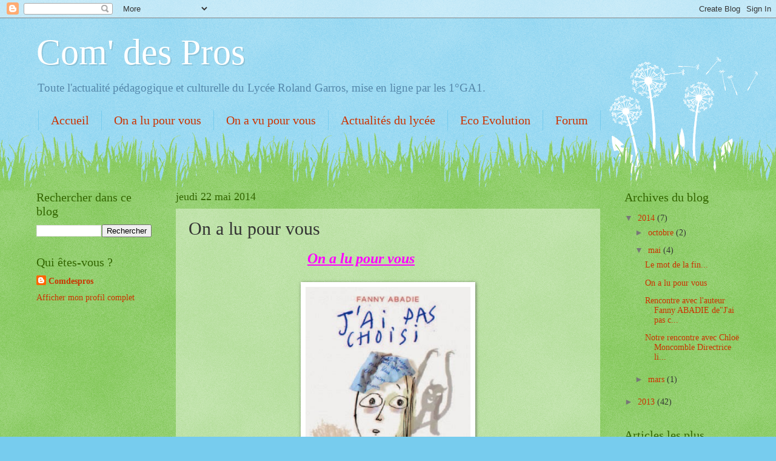

--- FILE ---
content_type: text/html; charset=UTF-8
request_url: http://comdespros.blogspot.com/2014/05/on-lu-pour-vous.html
body_size: 14302
content:
<!DOCTYPE html>
<html class='v2' dir='ltr' lang='fr'>
<head>
<link href='https://www.blogger.com/static/v1/widgets/335934321-css_bundle_v2.css' rel='stylesheet' type='text/css'/>
<meta content='width=1100' name='viewport'/>
<meta content='text/html; charset=UTF-8' http-equiv='Content-Type'/>
<meta content='blogger' name='generator'/>
<link href='http://comdespros.blogspot.com/favicon.ico' rel='icon' type='image/x-icon'/>
<link href='http://comdespros.blogspot.com/2014/05/on-lu-pour-vous.html' rel='canonical'/>
<link rel="alternate" type="application/atom+xml" title="Com&#39; des Pros - Atom" href="http://comdespros.blogspot.com/feeds/posts/default" />
<link rel="alternate" type="application/rss+xml" title="Com&#39; des Pros - RSS" href="http://comdespros.blogspot.com/feeds/posts/default?alt=rss" />
<link rel="service.post" type="application/atom+xml" title="Com&#39; des Pros - Atom" href="https://www.blogger.com/feeds/2330805523822098175/posts/default" />

<link rel="alternate" type="application/atom+xml" title="Com&#39; des Pros - Atom" href="http://comdespros.blogspot.com/feeds/8903232600275850346/comments/default" />
<!--Can't find substitution for tag [blog.ieCssRetrofitLinks]-->
<link href='https://blogger.googleusercontent.com/img/b/R29vZ2xl/AVvXsEgdVVF8cBLGd_vrd6wCZWq-ZwGC1R1Ft9PkDJs1qKuQ2DLcV5vsRpVbE_vtVcitMSp4jZZpPvDdFligmYFSaa91NAAIabNqoPWCfkUFA4A8amOt3cpC4KrbASNPps41xlCtXJD5lSp86sQ/s1600/ai-pas-choisi.jpg' rel='image_src'/>
<meta content='http://comdespros.blogspot.com/2014/05/on-lu-pour-vous.html' property='og:url'/>
<meta content='On a lu pour vous ' property='og:title'/>
<meta content='                                                  On a lu pour vous                                                                         ...' property='og:description'/>
<meta content='https://blogger.googleusercontent.com/img/b/R29vZ2xl/AVvXsEgdVVF8cBLGd_vrd6wCZWq-ZwGC1R1Ft9PkDJs1qKuQ2DLcV5vsRpVbE_vtVcitMSp4jZZpPvDdFligmYFSaa91NAAIabNqoPWCfkUFA4A8amOt3cpC4KrbASNPps41xlCtXJD5lSp86sQ/w1200-h630-p-k-no-nu/ai-pas-choisi.jpg' property='og:image'/>
<title>Com' des Pros: On a lu pour vous </title>
<style id='page-skin-1' type='text/css'><!--
/*
-----------------------------------------------
Blogger Template Style
Name:     Watermark
Designer: Blogger
URL:      www.blogger.com
----------------------------------------------- */
/* Use this with templates/1ktemplate-*.html */
/* Content
----------------------------------------------- */
body {
font: normal normal 15px Georgia, Utopia, 'Palatino Linotype', Palatino, serif;
color: #333333;
background: #77ccee url(//www.blogblog.com/1kt/watermark/body_background_flower.png) repeat scroll top left;
}
html body .content-outer {
min-width: 0;
max-width: 100%;
width: 100%;
}
.content-outer {
font-size: 92%;
}
a:link {
text-decoration:none;
color: #cc3300;
}
a:visited {
text-decoration:none;
color: #993322;
}
a:hover {
text-decoration:underline;
color: #ff3300;
}
.body-fauxcolumns .cap-top {
margin-top: 30px;
background: transparent none no-repeat scroll top left;
height: 0;
}
.content-inner {
padding: 0;
}
/* Header
----------------------------------------------- */
.header-inner .Header .titlewrapper,
.header-inner .Header .descriptionwrapper {
padding-left: 20px;
padding-right: 20px;
}
.Header h1 {
font: normal normal 60px Georgia, Utopia, 'Palatino Linotype', Palatino, serif;
color: #ffffff;
text-shadow: 2px 2px rgba(0, 0, 0, .1);
}
.Header h1 a {
color: #ffffff;
}
.Header .description {
font-size: 140%;
color: #5588aa;
}
/* Tabs
----------------------------------------------- */
.tabs-inner .section {
margin: 0 20px;
}
.tabs-inner .PageList, .tabs-inner .LinkList, .tabs-inner .Labels {
margin-left: -11px;
margin-right: -11px;
background-color: transparent;
border-top: 0 solid #ffffff;
border-bottom: 0 solid #ffffff;
-moz-box-shadow: 0 0 0 rgba(0, 0, 0, .3);
-webkit-box-shadow: 0 0 0 rgba(0, 0, 0, .3);
-goog-ms-box-shadow: 0 0 0 rgba(0, 0, 0, .3);
box-shadow: 0 0 0 rgba(0, 0, 0, .3);
}
.tabs-inner .PageList .widget-content,
.tabs-inner .LinkList .widget-content,
.tabs-inner .Labels .widget-content {
margin: -3px -11px;
background: transparent none  no-repeat scroll right;
}
.tabs-inner .widget ul {
padding: 2px 25px;
max-height: 34px;
background: transparent none no-repeat scroll left;
}
.tabs-inner .widget li {
border: none;
}
.tabs-inner .widget li a {
display: inline-block;
padding: .25em 1em;
font: normal normal 20px Georgia, Utopia, 'Palatino Linotype', Palatino, serif;
color: #cc3300;
border-right: 1px solid #77ccee;
}
.tabs-inner .widget li:first-child a {
border-left: 1px solid #77ccee;
}
.tabs-inner .widget li.selected a, .tabs-inner .widget li a:hover {
color: #000000;
}
/* Headings
----------------------------------------------- */
h2 {
font: normal normal 20px Georgia, Utopia, 'Palatino Linotype', Palatino, serif;
color: #336600;
margin: 0 0 .5em;
}
h2.date-header {
font: normal normal 18px Georgia, Utopia, 'Palatino Linotype', Palatino, serif;
color: #336600;
}
/* Main
----------------------------------------------- */
.main-inner .column-center-inner,
.main-inner .column-left-inner,
.main-inner .column-right-inner {
padding: 0 5px;
}
.main-outer {
margin-top: 100px;
background: #66bb33 url(//www.blogblog.com/1kt/watermark/body_background_flower.png) repeat scroll top center;
}
.main-inner {
padding-top: 0;
}
.main-cap-top {
position: relative;
}
.main-cap-top .cap-right {
position: absolute;
height: 100px;
width: 100%;
bottom: 0;
background: transparent url(//www.blogblog.com/1kt/watermark/main_cap_flower.png) repeat-x scroll bottom center;
}
.main-cap-top .cap-left {
position: absolute;
height: 245px;
width: 280px;
right: 0;
bottom: 0;
background: transparent url(//www.blogblog.com/1kt/watermark/main_overlay_flower.png) no-repeat scroll bottom left;
}
/* Posts
----------------------------------------------- */
.post-outer {
padding: 15px 20px;
margin: 0 0 25px;
background: transparent url(https://resources.blogblog.com/blogblog/data/1kt/watermark/post_background_birds.png) repeat scroll top left;
_background-image: none;
border: dotted 1px transparent;
-moz-box-shadow: 0 0 0 rgba(0, 0, 0, .1);
-webkit-box-shadow: 0 0 0 rgba(0, 0, 0, .1);
-goog-ms-box-shadow: 0 0 0 rgba(0, 0, 0, .1);
box-shadow: 0 0 0 rgba(0, 0, 0, .1);
}
h3.post-title {
font: normal normal 30px Georgia, Utopia, 'Palatino Linotype', Palatino, serif;
margin: 0;
}
.comments h4 {
font: normal normal 30px Georgia, Utopia, 'Palatino Linotype', Palatino, serif;
margin: 1em 0 0;
}
.post-body {
font-size: 105%;
line-height: 1.5;
position: relative;
}
.post-header {
margin: 0 0 1em;
color: #997755;
}
.post-footer {
margin: 10px 0 0;
padding: 10px 0 0;
color: #997755;
border-top: dashed 1px #777777;
}
#blog-pager {
font-size: 140%
}
#comments .comment-author {
padding-top: 1.5em;
border-top: dashed 1px #777777;
background-position: 0 1.5em;
}
#comments .comment-author:first-child {
padding-top: 0;
border-top: none;
}
.avatar-image-container {
margin: .2em 0 0;
}
/* Comments
----------------------------------------------- */
.comments .comments-content .icon.blog-author {
background-repeat: no-repeat;
background-image: url([data-uri]);
}
.comments .comments-content .loadmore a {
border-top: 1px solid #777777;
border-bottom: 1px solid #777777;
}
.comments .continue {
border-top: 2px solid #777777;
}
/* Widgets
----------------------------------------------- */
.widget ul, .widget #ArchiveList ul.flat {
padding: 0;
list-style: none;
}
.widget ul li, .widget #ArchiveList ul.flat li {
padding: .35em 0;
text-indent: 0;
border-top: dashed 1px #777777;
}
.widget ul li:first-child, .widget #ArchiveList ul.flat li:first-child {
border-top: none;
}
.widget .post-body ul {
list-style: disc;
}
.widget .post-body ul li {
border: none;
}
.widget .zippy {
color: #777777;
}
.post-body img, .post-body .tr-caption-container, .Profile img, .Image img,
.BlogList .item-thumbnail img {
padding: 5px;
background: #fff;
-moz-box-shadow: 1px 1px 5px rgba(0, 0, 0, .5);
-webkit-box-shadow: 1px 1px 5px rgba(0, 0, 0, .5);
-goog-ms-box-shadow: 1px 1px 5px rgba(0, 0, 0, .5);
box-shadow: 1px 1px 5px rgba(0, 0, 0, .5);
}
.post-body img, .post-body .tr-caption-container {
padding: 8px;
}
.post-body .tr-caption-container {
color: #333333;
}
.post-body .tr-caption-container img {
padding: 0;
background: transparent;
border: none;
-moz-box-shadow: 0 0 0 rgba(0, 0, 0, .1);
-webkit-box-shadow: 0 0 0 rgba(0, 0, 0, .1);
-goog-ms-box-shadow: 0 0 0 rgba(0, 0, 0, .1);
box-shadow: 0 0 0 rgba(0, 0, 0, .1);
}
/* Footer
----------------------------------------------- */
.footer-outer {
color:#ffffff;
background: #331100 url(https://resources.blogblog.com/blogblog/data/1kt/watermark/body_background_navigator.png) repeat scroll top left;
}
.footer-outer a {
color: #ffdd99;
}
.footer-outer a:visited {
color: #eecc77;
}
.footer-outer a:hover {
color: #ffffcc;
}
.footer-outer .widget h2 {
color: #ffffff;
}
/* Mobile
----------------------------------------------- */
body.mobile  {
background-size: 100% auto;
}
.mobile .body-fauxcolumn-outer {
background: transparent none repeat scroll top left;
}
html .mobile .mobile-date-outer {
border-bottom: none;
background: transparent url(https://resources.blogblog.com/blogblog/data/1kt/watermark/post_background_birds.png) repeat scroll top left;
_background-image: none;
margin-bottom: 10px;
}
.mobile .main-inner .date-outer {
padding: 0;
}
.mobile .main-inner .date-header {
margin: 10px;
}
.mobile .main-cap-top {
z-index: -1;
}
.mobile .content-outer {
font-size: 100%;
}
.mobile .post-outer {
padding: 10px;
}
.mobile .main-cap-top .cap-left {
background: transparent none no-repeat scroll bottom left;
}
.mobile .body-fauxcolumns .cap-top {
margin: 0;
}
.mobile-link-button {
background: transparent url(https://resources.blogblog.com/blogblog/data/1kt/watermark/post_background_birds.png) repeat scroll top left;
}
.mobile-link-button a:link, .mobile-link-button a:visited {
color: #cc3300;
}
.mobile-index-date .date-header {
color: #336600;
}
.mobile-index-contents {
color: #333333;
}
.mobile .tabs-inner .section {
margin: 0;
}
.mobile .tabs-inner .PageList {
margin-left: 0;
margin-right: 0;
}
.mobile .tabs-inner .PageList .widget-content {
margin: 0;
color: #000000;
background: transparent url(https://resources.blogblog.com/blogblog/data/1kt/watermark/post_background_birds.png) repeat scroll top left;
}
.mobile .tabs-inner .PageList .widget-content .pagelist-arrow {
border-left: 1px solid #77ccee;
}

--></style>
<style id='template-skin-1' type='text/css'><!--
body {
min-width: 1200px;
}
.content-outer, .content-fauxcolumn-outer, .region-inner {
min-width: 1200px;
max-width: 1200px;
_width: 1200px;
}
.main-inner .columns {
padding-left: 230px;
padding-right: 230px;
}
.main-inner .fauxcolumn-center-outer {
left: 230px;
right: 230px;
/* IE6 does not respect left and right together */
_width: expression(this.parentNode.offsetWidth -
parseInt("230px") -
parseInt("230px") + 'px');
}
.main-inner .fauxcolumn-left-outer {
width: 230px;
}
.main-inner .fauxcolumn-right-outer {
width: 230px;
}
.main-inner .column-left-outer {
width: 230px;
right: 100%;
margin-left: -230px;
}
.main-inner .column-right-outer {
width: 230px;
margin-right: -230px;
}
#layout {
min-width: 0;
}
#layout .content-outer {
min-width: 0;
width: 800px;
}
#layout .region-inner {
min-width: 0;
width: auto;
}
body#layout div.add_widget {
padding: 8px;
}
body#layout div.add_widget a {
margin-left: 32px;
}
--></style>
<link href='https://www.blogger.com/dyn-css/authorization.css?targetBlogID=2330805523822098175&amp;zx=ee614433-0a9c-42d3-973b-576778129838' media='none' onload='if(media!=&#39;all&#39;)media=&#39;all&#39;' rel='stylesheet'/><noscript><link href='https://www.blogger.com/dyn-css/authorization.css?targetBlogID=2330805523822098175&amp;zx=ee614433-0a9c-42d3-973b-576778129838' rel='stylesheet'/></noscript>
<meta name='google-adsense-platform-account' content='ca-host-pub-1556223355139109'/>
<meta name='google-adsense-platform-domain' content='blogspot.com'/>

</head>
<body class='loading variant-flower'>
<div class='navbar section' id='navbar' name='Navbar'><div class='widget Navbar' data-version='1' id='Navbar1'><script type="text/javascript">
    function setAttributeOnload(object, attribute, val) {
      if(window.addEventListener) {
        window.addEventListener('load',
          function(){ object[attribute] = val; }, false);
      } else {
        window.attachEvent('onload', function(){ object[attribute] = val; });
      }
    }
  </script>
<div id="navbar-iframe-container"></div>
<script type="text/javascript" src="https://apis.google.com/js/platform.js"></script>
<script type="text/javascript">
      gapi.load("gapi.iframes:gapi.iframes.style.bubble", function() {
        if (gapi.iframes && gapi.iframes.getContext) {
          gapi.iframes.getContext().openChild({
              url: 'https://www.blogger.com/navbar/2330805523822098175?po\x3d8903232600275850346\x26origin\x3dhttp://comdespros.blogspot.com',
              where: document.getElementById("navbar-iframe-container"),
              id: "navbar-iframe"
          });
        }
      });
    </script><script type="text/javascript">
(function() {
var script = document.createElement('script');
script.type = 'text/javascript';
script.src = '//pagead2.googlesyndication.com/pagead/js/google_top_exp.js';
var head = document.getElementsByTagName('head')[0];
if (head) {
head.appendChild(script);
}})();
</script>
</div></div>
<div class='body-fauxcolumns'>
<div class='fauxcolumn-outer body-fauxcolumn-outer'>
<div class='cap-top'>
<div class='cap-left'></div>
<div class='cap-right'></div>
</div>
<div class='fauxborder-left'>
<div class='fauxborder-right'></div>
<div class='fauxcolumn-inner'>
</div>
</div>
<div class='cap-bottom'>
<div class='cap-left'></div>
<div class='cap-right'></div>
</div>
</div>
</div>
<div class='content'>
<div class='content-fauxcolumns'>
<div class='fauxcolumn-outer content-fauxcolumn-outer'>
<div class='cap-top'>
<div class='cap-left'></div>
<div class='cap-right'></div>
</div>
<div class='fauxborder-left'>
<div class='fauxborder-right'></div>
<div class='fauxcolumn-inner'>
</div>
</div>
<div class='cap-bottom'>
<div class='cap-left'></div>
<div class='cap-right'></div>
</div>
</div>
</div>
<div class='content-outer'>
<div class='content-cap-top cap-top'>
<div class='cap-left'></div>
<div class='cap-right'></div>
</div>
<div class='fauxborder-left content-fauxborder-left'>
<div class='fauxborder-right content-fauxborder-right'></div>
<div class='content-inner'>
<header>
<div class='header-outer'>
<div class='header-cap-top cap-top'>
<div class='cap-left'></div>
<div class='cap-right'></div>
</div>
<div class='fauxborder-left header-fauxborder-left'>
<div class='fauxborder-right header-fauxborder-right'></div>
<div class='region-inner header-inner'>
<div class='header section' id='header' name='En-tête'><div class='widget Header' data-version='1' id='Header1'>
<div id='header-inner'>
<div class='titlewrapper'>
<h1 class='title'>
<a href='http://comdespros.blogspot.com/'>
Com' des Pros
</a>
</h1>
</div>
<div class='descriptionwrapper'>
<p class='description'><span>Toute l'actualité pédagogique et culturelle du Lycée Roland Garros, mise en ligne par les 1&#176;GA1.</span></p>
</div>
</div>
</div></div>
</div>
</div>
<div class='header-cap-bottom cap-bottom'>
<div class='cap-left'></div>
<div class='cap-right'></div>
</div>
</div>
</header>
<div class='tabs-outer'>
<div class='tabs-cap-top cap-top'>
<div class='cap-left'></div>
<div class='cap-right'></div>
</div>
<div class='fauxborder-left tabs-fauxborder-left'>
<div class='fauxborder-right tabs-fauxborder-right'></div>
<div class='region-inner tabs-inner'>
<div class='tabs section' id='crosscol' name='Toutes les colonnes'><div class='widget PageList' data-version='1' id='PageList1'>
<h2>Pages</h2>
<div class='widget-content'>
<ul>
<li>
<a href='http://comdespros.blogspot.com/'>Accueil</a>
</li>
<li>
<a href='http://comdespros.blogspot.com/p/on-lu-pour-vous.html'>On a lu pour vous</a>
</li>
<li>
<a href='http://comdespros.blogspot.com/p/on-vu-pour-vous.html'>On a vu pour vous</a>
</li>
<li>
<a href='http://comdespros.blogspot.com/p/actualites-du-lycee.html'>Actualités du lycée</a>
</li>
<li>
<a href='http://comdespros.blogspot.com/p/eco-evolutuion.html'>Eco Evolution </a>
</li>
<li>
<a href='http://comdespros.blogspot.com/p/forum.html'>Forum</a>
</li>
</ul>
<div class='clear'></div>
</div>
</div></div>
<div class='tabs no-items section' id='crosscol-overflow' name='Cross-Column 2'></div>
</div>
</div>
<div class='tabs-cap-bottom cap-bottom'>
<div class='cap-left'></div>
<div class='cap-right'></div>
</div>
</div>
<div class='main-outer'>
<div class='main-cap-top cap-top'>
<div class='cap-left'></div>
<div class='cap-right'></div>
</div>
<div class='fauxborder-left main-fauxborder-left'>
<div class='fauxborder-right main-fauxborder-right'></div>
<div class='region-inner main-inner'>
<div class='columns fauxcolumns'>
<div class='fauxcolumn-outer fauxcolumn-center-outer'>
<div class='cap-top'>
<div class='cap-left'></div>
<div class='cap-right'></div>
</div>
<div class='fauxborder-left'>
<div class='fauxborder-right'></div>
<div class='fauxcolumn-inner'>
</div>
</div>
<div class='cap-bottom'>
<div class='cap-left'></div>
<div class='cap-right'></div>
</div>
</div>
<div class='fauxcolumn-outer fauxcolumn-left-outer'>
<div class='cap-top'>
<div class='cap-left'></div>
<div class='cap-right'></div>
</div>
<div class='fauxborder-left'>
<div class='fauxborder-right'></div>
<div class='fauxcolumn-inner'>
</div>
</div>
<div class='cap-bottom'>
<div class='cap-left'></div>
<div class='cap-right'></div>
</div>
</div>
<div class='fauxcolumn-outer fauxcolumn-right-outer'>
<div class='cap-top'>
<div class='cap-left'></div>
<div class='cap-right'></div>
</div>
<div class='fauxborder-left'>
<div class='fauxborder-right'></div>
<div class='fauxcolumn-inner'>
</div>
</div>
<div class='cap-bottom'>
<div class='cap-left'></div>
<div class='cap-right'></div>
</div>
</div>
<!-- corrects IE6 width calculation -->
<div class='columns-inner'>
<div class='column-center-outer'>
<div class='column-center-inner'>
<div class='main section' id='main' name='Principal'><div class='widget Blog' data-version='1' id='Blog1'>
<div class='blog-posts hfeed'>

          <div class="date-outer">
        
<h2 class='date-header'><span>jeudi 22 mai 2014</span></h2>

          <div class="date-posts">
        
<div class='post-outer'>
<div class='post hentry uncustomized-post-template' itemprop='blogPost' itemscope='itemscope' itemtype='http://schema.org/BlogPosting'>
<meta content='https://blogger.googleusercontent.com/img/b/R29vZ2xl/AVvXsEgdVVF8cBLGd_vrd6wCZWq-ZwGC1R1Ft9PkDJs1qKuQ2DLcV5vsRpVbE_vtVcitMSp4jZZpPvDdFligmYFSaa91NAAIabNqoPWCfkUFA4A8amOt3cpC4KrbASNPps41xlCtXJD5lSp86sQ/s1600/ai-pas-choisi.jpg' itemprop='image_url'/>
<meta content='2330805523822098175' itemprop='blogId'/>
<meta content='8903232600275850346' itemprop='postId'/>
<a name='8903232600275850346'></a>
<h3 class='post-title entry-title' itemprop='name'>
On a lu pour vous 
</h3>
<div class='post-header'>
<div class='post-header-line-1'></div>
</div>
<div class='post-body entry-content' id='post-body-8903232600275850346' itemprop='description articleBody'>
<h4 style="color: magenta;">
&nbsp;&nbsp;&nbsp;&nbsp;&nbsp;&nbsp;&nbsp;&nbsp;&nbsp;&nbsp;&nbsp;&nbsp;&nbsp;&nbsp;&nbsp;&nbsp;&nbsp;&nbsp;&nbsp;&nbsp;&nbsp;&nbsp;&nbsp;&nbsp;&nbsp;&nbsp;&nbsp;&nbsp;&nbsp;&nbsp;&nbsp;&nbsp;&nbsp;&nbsp;&nbsp;&nbsp;&nbsp;&nbsp;&nbsp;&nbsp;&nbsp;&nbsp;&nbsp;&nbsp;&nbsp;&nbsp;&nbsp;&nbsp; <span style="font-size: x-large;"><i style="font-family: Times,&quot;Times New Roman&quot;,serif;"><u>On a lu pour vous</u></i></span></h4>
<h4 style="color: magenta;">
&nbsp;&nbsp;&nbsp;&nbsp;&nbsp;&nbsp;&nbsp;&nbsp;&nbsp;&nbsp;&nbsp;&nbsp;&nbsp;&nbsp;&nbsp;&nbsp;&nbsp;&nbsp;&nbsp;&nbsp;&nbsp;&nbsp;&nbsp;&nbsp;&nbsp;&nbsp;&nbsp;&nbsp;&nbsp;&nbsp;&nbsp;&nbsp;&nbsp; <div class="separator" style="clear: both; text-align: center;">
<a href="https://blogger.googleusercontent.com/img/b/R29vZ2xl/AVvXsEgdVVF8cBLGd_vrd6wCZWq-ZwGC1R1Ft9PkDJs1qKuQ2DLcV5vsRpVbE_vtVcitMSp4jZZpPvDdFligmYFSaa91NAAIabNqoPWCfkUFA4A8amOt3cpC4KrbASNPps41xlCtXJD5lSp86sQ/s1600/ai-pas-choisi.jpg" imageanchor="1" style="margin-left: 1em; margin-right: 1em;"><img border="0" height="400" src="https://blogger.googleusercontent.com/img/b/R29vZ2xl/AVvXsEgdVVF8cBLGd_vrd6wCZWq-ZwGC1R1Ft9PkDJs1qKuQ2DLcV5vsRpVbE_vtVcitMSp4jZZpPvDdFligmYFSaa91NAAIabNqoPWCfkUFA4A8amOt3cpC4KrbASNPps41xlCtXJD5lSp86sQ/s1600/ai-pas-choisi.jpg" width="272" /></a></div>
&nbsp; &nbsp; &nbsp; &nbsp; &nbsp; &nbsp; &nbsp; &nbsp; &nbsp; &nbsp; &nbsp; &nbsp; &nbsp; &nbsp; &nbsp; &nbsp; &nbsp; &nbsp; &nbsp; &nbsp; &nbsp; &nbsp; &nbsp; &nbsp; &nbsp;</h4>
<h4 style="text-align: center;">
<span style="color: #073763; font-family: Times, Times New Roman, serif; font-size: large;"><u>Titre</u>: &nbsp; &nbsp; &nbsp;<i> J'ai pas choisi&nbsp;</i></span></h4>
<h4 style="text-align: center;">
<span style="color: #073763; font-family: Times, Times New Roman, serif; font-size: large;"><u>Auteur</u>: &nbsp; &nbsp; Fanny abadie</span></h4>
<h4 style="text-align: center;">
<span style="color: #073763; font-family: Times, Times New Roman, serif; font-size: large;"><span style="text-align: justify;"><u>Éditeur</u> : Milan,&nbsp;</span><span style="text-align: justify;">Collection: Macadam</span></span></h4>
<h4 style="text-align: center;">
<span style="color: #073763; font-family: Times, Times New Roman, serif; font-size: large;"><u style="text-align: justify;">Date de parution</u><span style="text-align: justify;"> : 06 février 201.3&nbsp;</span></span></h4>
<div style="text-align: center;">
<span style="color: #073763; font-family: Times, Times New Roman, serif; font-size: large;"><span style="text-align: justify;"><b><u>Quatrième de couverture:</u></b></span></span></div>
<div style="text-align: center;">
<h4>
<span style="color: #073763; font-family: Times, Times New Roman, serif; font-size: large;"><u style="background-color: white;">Quatrième de couverture:</u></span></h4>
<div>
<span style="background-color: white; color: #073763; font-family: Times, Times New Roman, serif; font-size: large;">Faustine aime les mots mais aussi Johan. Mais Johan en aime une autre. Jusqu?au jour où une mystérieuse Niilam lui propose un pacte : l'amour de Johan contre son don avec les mots.&nbsp;</span></div>
<div>
<span style="background-color: white; color: #073763; font-family: Times, Times New Roman, serif; font-size: large;">Est-ce le bon choix ?</span></div>
<div>
<span style="background-color: white; color: #073763; font-family: Times, Times New Roman, serif; font-size: large;"><br /></span></div>
<div>
<span style="color: #073763; font-family: Times, Times New Roman, serif; font-size: large;"><b><u style="background-color: #6aa84f;">L'avis de Nancy, avec l'aide de Julie:</u></b></span></div>
</div>
<h4 style="text-align: justify;">
<span style="font-family: Times, Times New Roman, serif; font-size: large;">Pourquoi on a choisi de lire "<i>J'ai pas choisi</i>", sans doute parce que c'est un livre de jeunesse qui évoquerait plus la vie que mènent les ados de nos jours.&nbsp;</span></h4>
<h4 style="text-align: justify;">
<span style="font-family: Times, Times New Roman, serif; font-size: large;">Tout d'abord nous pouvons remercier notre&nbsp; professeur de lettres, madame Botella, de nous avoir permis de lire ce roman et d'avoir organisé une rencontre avec son auteur ainsi que la maison d'édition Milan.</span></h4>
<h4 style="text-align: justify;">
<span style="font-family: Times, Times New Roman, serif; font-size: large;">La lecture n'est pas notre point fort , par ailleurs ce livre nous a attiré&nbsp;visuellement&nbsp;avec sa couverture qui nous donne l'impression, un peu, de ce côté&nbsp;&nbsp;mystérieux .</span></h4>
<h4 style="text-align: justify;">
<span style="font-family: Times, Times New Roman, serif; font-size: large;">Avant la lecture , la quatrième de couverture nous a encore plus donné l'envie de lire " <i>J'ai pas choisi</i>". C'est un livre assez court d'environ 125 pages, un roman jeunesse qui nous raconte l'histoire de Faustine une jeune adolescente d'une quinzaine d'années. Elle a une vie banale, elle est au&nbsp;cœur&nbsp;d'une famille&nbsp;recomposée, vivant avec un beau père et un beau frère. Seule petite originalité, elle écrit des slams en secret, et est assez douée pour ça. Faustine&nbsp; mène donc sa vie d'ado au lycée, où elle est tombée amoureuse de Johan, qui est malheureusement déjà en couple . C'est lorsqu'elle fait cette découverte que l'histoire commence réellement.&nbsp;</span></h4>
<h4 style="text-align: justify;">
<span style="font-family: Times, Times New Roman, serif; font-size: large;">Par la suite, Faustine fait la rencontre de Nilliam une jeune fille mystérieuse, elle passe un pacte "diabolique" avec Nilliam pour conquérir le&nbsp;cœur&nbsp;de Johan contre son don pour l'écriture.&nbsp;</span></h4>
<h4 style="text-align: justify;">
<span style="font-family: Times, Times New Roman, serif; font-size: large;">On peut&nbsp;dire que ce livre a été séduisant, notamment pour la place occupée par la musique dans l'intrigue. Etant une grande fan de musique, j'ai pu apprécier que la musique comptait&nbsp;énormément&nbsp; pour&nbsp;Faustine. Au début de la lecture , on ne pensait pas que l'histoire allait prendre une autre tournure de celle qu'on avait imaginée. Vers la fin le récit devient&nbsp;fantastique. Quant aux personnages, je me suis attachée à Faustine&nbsp;à travers ses slams et ses goûts musicaux.</span></h4>
<h4 style="text-align: justify;">
<span style="font-family: Times, Times New Roman, serif; font-size: large;">Ce que j'ai trouvé&nbsp;regrettable&nbsp;c'est la longueur du roman, trop court à mon sens. La fin reste assez vague, l'auteur nous a laissé libre d'imaginer plus de détails. J'aurais simplement aimé que des parties soient plus approfondies.&nbsp;</span></h4>
<div>
<span style="color: #666666;"><span style="color: magenta;">&nbsp; &nbsp; &nbsp; &nbsp; &nbsp; &nbsp; &nbsp; &nbsp; &nbsp; &nbsp; &nbsp; &nbsp; &nbsp; &nbsp; &nbsp; &nbsp; &nbsp; &nbsp; &nbsp; &nbsp; &nbsp; &nbsp; &nbsp; &nbsp; &nbsp; &nbsp; &nbsp; &nbsp; &nbsp; &nbsp; &nbsp; &nbsp;</span></span></div>
<div>
<span style="color: #666666;"><span style="color: magenta;">&nbsp; &nbsp; &nbsp; &nbsp; &nbsp; &nbsp; &nbsp; &nbsp; &nbsp; &nbsp; &nbsp; &nbsp; &nbsp; &nbsp; &nbsp; &nbsp; &nbsp; &nbsp; &nbsp; &nbsp; &nbsp; &nbsp; &nbsp; &nbsp; &nbsp; &nbsp; &nbsp; &nbsp; &nbsp; &nbsp; &nbsp; &nbsp; &nbsp; &nbsp; &nbsp; &nbsp; &nbsp;<b><i><span style="font-size: x-large;"> &nbsp; &nbsp; &nbsp; &nbsp; &nbsp;Nancy.R &amp; &nbsp;Julie. B&nbsp;</span></i></b></span></span></div>
<h4 style="color: magenta;">
&nbsp;&nbsp;&nbsp;&nbsp;&nbsp;&nbsp;&nbsp;&nbsp;&nbsp;&nbsp;&nbsp;&nbsp;&nbsp;&nbsp;&nbsp;&nbsp;&nbsp;&nbsp;&nbsp;&nbsp;&nbsp;&nbsp;&nbsp;&nbsp;&nbsp;&nbsp;&nbsp;&nbsp;&nbsp;&nbsp;&nbsp;&nbsp;&nbsp;&nbsp;&nbsp;&nbsp;&nbsp;&nbsp;&nbsp;&nbsp;&nbsp;&nbsp;&nbsp;&nbsp;&nbsp;&nbsp;&nbsp;&nbsp;&nbsp; </h4>
<div style='clear: both;'></div>
</div>
<div class='post-footer'>
<div class='post-footer-line post-footer-line-1'>
<span class='post-author vcard'>
Publié par
<span class='fn' itemprop='author' itemscope='itemscope' itemtype='http://schema.org/Person'>
<meta content='https://www.blogger.com/profile/15064293860852832351' itemprop='url'/>
<a class='g-profile' href='https://www.blogger.com/profile/15064293860852832351' rel='author' title='author profile'>
<span itemprop='name'>Comdespros</span>
</a>
</span>
</span>
<span class='post-timestamp'>
à
<meta content='http://comdespros.blogspot.com/2014/05/on-lu-pour-vous.html' itemprop='url'/>
<a class='timestamp-link' href='http://comdespros.blogspot.com/2014/05/on-lu-pour-vous.html' rel='bookmark' title='permanent link'><abbr class='published' itemprop='datePublished' title='2014-05-22T02:52:00-07:00'>02:52</abbr></a>
</span>
<span class='post-comment-link'>
</span>
<span class='post-icons'>
<span class='item-control blog-admin pid-1261739563'>
<a href='https://www.blogger.com/post-edit.g?blogID=2330805523822098175&postID=8903232600275850346&from=pencil' title='Modifier l&#39;article'>
<img alt='' class='icon-action' height='18' src='https://resources.blogblog.com/img/icon18_edit_allbkg.gif' width='18'/>
</a>
</span>
</span>
<div class='post-share-buttons goog-inline-block'>
<a class='goog-inline-block share-button sb-email' href='https://www.blogger.com/share-post.g?blogID=2330805523822098175&postID=8903232600275850346&target=email' target='_blank' title='Envoyer par e-mail'><span class='share-button-link-text'>Envoyer par e-mail</span></a><a class='goog-inline-block share-button sb-blog' href='https://www.blogger.com/share-post.g?blogID=2330805523822098175&postID=8903232600275850346&target=blog' onclick='window.open(this.href, "_blank", "height=270,width=475"); return false;' target='_blank' title='BlogThis!'><span class='share-button-link-text'>BlogThis!</span></a><a class='goog-inline-block share-button sb-twitter' href='https://www.blogger.com/share-post.g?blogID=2330805523822098175&postID=8903232600275850346&target=twitter' target='_blank' title='Partager sur X'><span class='share-button-link-text'>Partager sur X</span></a><a class='goog-inline-block share-button sb-facebook' href='https://www.blogger.com/share-post.g?blogID=2330805523822098175&postID=8903232600275850346&target=facebook' onclick='window.open(this.href, "_blank", "height=430,width=640"); return false;' target='_blank' title='Partager sur Facebook'><span class='share-button-link-text'>Partager sur Facebook</span></a><a class='goog-inline-block share-button sb-pinterest' href='https://www.blogger.com/share-post.g?blogID=2330805523822098175&postID=8903232600275850346&target=pinterest' target='_blank' title='Partager sur Pinterest'><span class='share-button-link-text'>Partager sur Pinterest</span></a>
</div>
</div>
<div class='post-footer-line post-footer-line-2'>
<span class='post-labels'>
</span>
</div>
<div class='post-footer-line post-footer-line-3'>
<span class='post-location'>
</span>
</div>
</div>
</div>
<div class='comments' id='comments'>
<a name='comments'></a>
<h4>Aucun commentaire:</h4>
<div id='Blog1_comments-block-wrapper'>
<dl class='avatar-comment-indent' id='comments-block'>
</dl>
</div>
<p class='comment-footer'>
<div class='comment-form'>
<a name='comment-form'></a>
<h4 id='comment-post-message'>Enregistrer un commentaire</h4>
<p>
</p>
<a href='https://www.blogger.com/comment/frame/2330805523822098175?po=8903232600275850346&hl=fr&saa=85391&origin=http://comdespros.blogspot.com' id='comment-editor-src'></a>
<iframe allowtransparency='true' class='blogger-iframe-colorize blogger-comment-from-post' frameborder='0' height='410px' id='comment-editor' name='comment-editor' src='' width='100%'></iframe>
<script src='https://www.blogger.com/static/v1/jsbin/2830521187-comment_from_post_iframe.js' type='text/javascript'></script>
<script type='text/javascript'>
      BLOG_CMT_createIframe('https://www.blogger.com/rpc_relay.html');
    </script>
</div>
</p>
</div>
</div>

        </div></div>
      
</div>
<div class='blog-pager' id='blog-pager'>
<span id='blog-pager-newer-link'>
<a class='blog-pager-newer-link' href='http://comdespros.blogspot.com/2014/05/le-mot-de-la-fin.html' id='Blog1_blog-pager-newer-link' title='Article plus récent'>Article plus récent</a>
</span>
<span id='blog-pager-older-link'>
<a class='blog-pager-older-link' href='http://comdespros.blogspot.com/2014/05/rencontre-avec-lauteur-fanny-abadie.html' id='Blog1_blog-pager-older-link' title='Article plus ancien'>Article plus ancien</a>
</span>
<a class='home-link' href='http://comdespros.blogspot.com/'>Accueil</a>
</div>
<div class='clear'></div>
<div class='post-feeds'>
<div class='feed-links'>
Inscription à :
<a class='feed-link' href='http://comdespros.blogspot.com/feeds/8903232600275850346/comments/default' target='_blank' type='application/atom+xml'>Publier les commentaires (Atom)</a>
</div>
</div>
</div></div>
</div>
</div>
<div class='column-left-outer'>
<div class='column-left-inner'>
<aside>
<div class='sidebar section' id='sidebar-left-1'><div class='widget BlogSearch' data-version='1' id='BlogSearch1'>
<h2 class='title'>Rechercher dans ce blog</h2>
<div class='widget-content'>
<div id='BlogSearch1_form'>
<form action='http://comdespros.blogspot.com/search' class='gsc-search-box' target='_top'>
<table cellpadding='0' cellspacing='0' class='gsc-search-box'>
<tbody>
<tr>
<td class='gsc-input'>
<input autocomplete='off' class='gsc-input' name='q' size='10' title='search' type='text' value=''/>
</td>
<td class='gsc-search-button'>
<input class='gsc-search-button' title='search' type='submit' value='Rechercher'/>
</td>
</tr>
</tbody>
</table>
</form>
</div>
</div>
<div class='clear'></div>
</div><div class='widget Profile' data-version='1' id='Profile1'>
<h2>Qui êtes-vous ?</h2>
<div class='widget-content'>
<dl class='profile-datablock'>
<dt class='profile-data'>
<a class='profile-name-link g-profile' href='https://www.blogger.com/profile/15064293860852832351' rel='author' style='background-image: url(//www.blogger.com/img/logo-16.png);'>
Comdespros
</a>
</dt>
</dl>
<a class='profile-link' href='https://www.blogger.com/profile/15064293860852832351' rel='author'>Afficher mon profil complet</a>
<div class='clear'></div>
</div>
</div></div>
</aside>
</div>
</div>
<div class='column-right-outer'>
<div class='column-right-inner'>
<aside>
<div class='sidebar section' id='sidebar-right-1'><div class='widget BlogArchive' data-version='1' id='BlogArchive1'>
<h2>Archives du blog</h2>
<div class='widget-content'>
<div id='ArchiveList'>
<div id='BlogArchive1_ArchiveList'>
<ul class='hierarchy'>
<li class='archivedate expanded'>
<a class='toggle' href='javascript:void(0)'>
<span class='zippy toggle-open'>

        &#9660;&#160;
      
</span>
</a>
<a class='post-count-link' href='http://comdespros.blogspot.com/2014/'>
2014
</a>
<span class='post-count' dir='ltr'>(7)</span>
<ul class='hierarchy'>
<li class='archivedate collapsed'>
<a class='toggle' href='javascript:void(0)'>
<span class='zippy'>

        &#9658;&#160;
      
</span>
</a>
<a class='post-count-link' href='http://comdespros.blogspot.com/2014/10/'>
octobre
</a>
<span class='post-count' dir='ltr'>(2)</span>
</li>
</ul>
<ul class='hierarchy'>
<li class='archivedate expanded'>
<a class='toggle' href='javascript:void(0)'>
<span class='zippy toggle-open'>

        &#9660;&#160;
      
</span>
</a>
<a class='post-count-link' href='http://comdespros.blogspot.com/2014/05/'>
mai
</a>
<span class='post-count' dir='ltr'>(4)</span>
<ul class='posts'>
<li><a href='http://comdespros.blogspot.com/2014/05/le-mot-de-la-fin.html'>Le mot de la fin...</a></li>
<li><a href='http://comdespros.blogspot.com/2014/05/on-lu-pour-vous.html'>On a lu pour vous</a></li>
<li><a href='http://comdespros.blogspot.com/2014/05/rencontre-avec-lauteur-fanny-abadie.html'>Rencontre avec l&#39;auteur Fanny ABADIE de&quot;J&#39;ai pas c...</a></li>
<li><a href='http://comdespros.blogspot.com/2014/05/notre-rencontre-avec-chloe-moncomble.html'>Notre rencontre avec Chloë Moncomble Directrice li...</a></li>
</ul>
</li>
</ul>
<ul class='hierarchy'>
<li class='archivedate collapsed'>
<a class='toggle' href='javascript:void(0)'>
<span class='zippy'>

        &#9658;&#160;
      
</span>
</a>
<a class='post-count-link' href='http://comdespros.blogspot.com/2014/03/'>
mars
</a>
<span class='post-count' dir='ltr'>(1)</span>
</li>
</ul>
</li>
</ul>
<ul class='hierarchy'>
<li class='archivedate collapsed'>
<a class='toggle' href='javascript:void(0)'>
<span class='zippy'>

        &#9658;&#160;
      
</span>
</a>
<a class='post-count-link' href='http://comdespros.blogspot.com/2013/'>
2013
</a>
<span class='post-count' dir='ltr'>(42)</span>
<ul class='hierarchy'>
<li class='archivedate collapsed'>
<a class='toggle' href='javascript:void(0)'>
<span class='zippy'>

        &#9658;&#160;
      
</span>
</a>
<a class='post-count-link' href='http://comdespros.blogspot.com/2013/12/'>
décembre
</a>
<span class='post-count' dir='ltr'>(3)</span>
</li>
</ul>
<ul class='hierarchy'>
<li class='archivedate collapsed'>
<a class='toggle' href='javascript:void(0)'>
<span class='zippy'>

        &#9658;&#160;
      
</span>
</a>
<a class='post-count-link' href='http://comdespros.blogspot.com/2013/11/'>
novembre
</a>
<span class='post-count' dir='ltr'>(2)</span>
</li>
</ul>
<ul class='hierarchy'>
<li class='archivedate collapsed'>
<a class='toggle' href='javascript:void(0)'>
<span class='zippy'>

        &#9658;&#160;
      
</span>
</a>
<a class='post-count-link' href='http://comdespros.blogspot.com/2013/10/'>
octobre
</a>
<span class='post-count' dir='ltr'>(6)</span>
</li>
</ul>
<ul class='hierarchy'>
<li class='archivedate collapsed'>
<a class='toggle' href='javascript:void(0)'>
<span class='zippy'>

        &#9658;&#160;
      
</span>
</a>
<a class='post-count-link' href='http://comdespros.blogspot.com/2013/09/'>
septembre
</a>
<span class='post-count' dir='ltr'>(2)</span>
</li>
</ul>
<ul class='hierarchy'>
<li class='archivedate collapsed'>
<a class='toggle' href='javascript:void(0)'>
<span class='zippy'>

        &#9658;&#160;
      
</span>
</a>
<a class='post-count-link' href='http://comdespros.blogspot.com/2013/06/'>
juin
</a>
<span class='post-count' dir='ltr'>(1)</span>
</li>
</ul>
<ul class='hierarchy'>
<li class='archivedate collapsed'>
<a class='toggle' href='javascript:void(0)'>
<span class='zippy'>

        &#9658;&#160;
      
</span>
</a>
<a class='post-count-link' href='http://comdespros.blogspot.com/2013/05/'>
mai
</a>
<span class='post-count' dir='ltr'>(3)</span>
</li>
</ul>
<ul class='hierarchy'>
<li class='archivedate collapsed'>
<a class='toggle' href='javascript:void(0)'>
<span class='zippy'>

        &#9658;&#160;
      
</span>
</a>
<a class='post-count-link' href='http://comdespros.blogspot.com/2013/04/'>
avril
</a>
<span class='post-count' dir='ltr'>(4)</span>
</li>
</ul>
<ul class='hierarchy'>
<li class='archivedate collapsed'>
<a class='toggle' href='javascript:void(0)'>
<span class='zippy'>

        &#9658;&#160;
      
</span>
</a>
<a class='post-count-link' href='http://comdespros.blogspot.com/2013/03/'>
mars
</a>
<span class='post-count' dir='ltr'>(3)</span>
</li>
</ul>
<ul class='hierarchy'>
<li class='archivedate collapsed'>
<a class='toggle' href='javascript:void(0)'>
<span class='zippy'>

        &#9658;&#160;
      
</span>
</a>
<a class='post-count-link' href='http://comdespros.blogspot.com/2013/02/'>
février
</a>
<span class='post-count' dir='ltr'>(10)</span>
</li>
</ul>
<ul class='hierarchy'>
<li class='archivedate collapsed'>
<a class='toggle' href='javascript:void(0)'>
<span class='zippy'>

        &#9658;&#160;
      
</span>
</a>
<a class='post-count-link' href='http://comdespros.blogspot.com/2013/01/'>
janvier
</a>
<span class='post-count' dir='ltr'>(8)</span>
</li>
</ul>
</li>
</ul>
</div>
</div>
<div class='clear'></div>
</div>
</div><div class='widget PopularPosts' data-version='1' id='PopularPosts1'>
<h2>Articles les plus consultés</h2>
<div class='widget-content popular-posts'>
<ul>
<li>
<div class='item-content'>
<div class='item-thumbnail'>
<a href='http://comdespros.blogspot.com/2013/01/chronique-de-lechelle-de-glasgow.html' target='_blank'>
<img alt='' border='0' src='https://blogger.googleusercontent.com/img/b/R29vZ2xl/AVvXsEiM1BeOqs_8SxNvYBYGjfH8Jz_kPnz12u3C6mIsayWXuU1osMRI3qHEg_AZbYPNitRDld4g7hElKb0pumcgvfLIYZ-WcEWKR38-efw5JGFCNizJx9QlI44SMerNIFUhApmFRX1S1YnbjLk/w72-h72-p-k-no-nu/glasgow.gif'/>
</a>
</div>
<div class='item-title'><a href='http://comdespros.blogspot.com/2013/01/chronique-de-lechelle-de-glasgow.html'>Chronique de "L'échelle de Glasgow"</a></div>
<div class='item-snippet'> Les 2&#176;GA1 ont lu pour vous:      Auteur :  Marcus MALTE  Nombre de pages :  123  Maison d&#39;édition :  tempo+ SYROS  Format et prix : for...</div>
</div>
<div style='clear: both;'></div>
</li>
<li>
<div class='item-content'>
<div class='item-title'><a href='http://comdespros.blogspot.com/2013/01/des-medicaments-pour-la-grece.html'>Des médicaments pour la Grèce</a></div>
<div class='item-snippet'>  Une action humanitaire se met en place au lycée...      Une grande crise économique sévit en Grèce (bas salaires,   chômages...). Par cons...</div>
</div>
<div style='clear: both;'></div>
</li>
<li>
<div class='item-content'>
<div class='item-thumbnail'>
<a href='http://comdespros.blogspot.com/2013/01/chronique-de-je-prefere-quils-me.html' target='_blank'>
<img alt='' border='0' src='https://lh3.googleusercontent.com/blogger_img_proxy/AEn0k_uVbQCR3PBTstjL_4B8K548M-Z0dUURPKHv2F4ohwTeIwCJHLFIeGt_l3Xc3zzLsZlKGnS3SdmiwIC8X7cha1XYs3cfJTqMaTRA6EavaWi9TcDq-06J2w1k=w72-h72-p-k-no-nu'/>
</a>
</div>
<div class='item-title'><a href='http://comdespros.blogspot.com/2013/01/chronique-de-je-prefere-quils-me.html'>Chronique de "Je préfère qu'ils me croient mort"</a></div>
<div class='item-snippet'> Les 2&#176;GA1 et les 2&#176;PL ont lu pour vous     Auteur  : Ahmed Kalouaz  Nombres de pages  : 100  Maison d&#39;édition  : Rouergue  Format et pr...</div>
</div>
<div style='clear: both;'></div>
</li>
<li>
<div class='item-content'>
<div class='item-thumbnail'>
<a href='http://comdespros.blogspot.com/2014/05/notre-rencontre-avec-chloe-moncomble.html' target='_blank'>
<img alt='' border='0' src='https://blogger.googleusercontent.com/img/b/R29vZ2xl/AVvXsEhiIoG1ulMO1Vc8jY0d1A4lcINJ-m5no-r7CR5chtZZhRG0pw9ChhFzZ1yy9ToCwnh-K9cQ26pciiH-HzcRLU3IFx94iy4yye8l_nwVwklaOSD2yUQm-gApD2lw1nGg0MoDeFuSx04kbWs/s72-c/2014-05-12+15.31.29-1.jpg'/>
</a>
</div>
<div class='item-title'><a href='http://comdespros.blogspot.com/2014/05/notre-rencontre-avec-chloe-moncomble.html'>Notre rencontre avec Chloë Moncomble Directrice littéraire fiction chez Milan</a></div>
<div class='item-snippet'> Lundi 12 Mai, nous nous sommes rendu au siège de la maison d&#39;édition Milan à Toulouse.   &#160;   Nous avons été accueillis très chaleureuse...</div>
</div>
<div style='clear: both;'></div>
</li>
<li>
<div class='item-content'>
<div class='item-thumbnail'>
<a href='http://comdespros.blogspot.com/2013/02/sous-traitance-gestion-administrative_1.html' target='_blank'>
<img alt='' border='0' src='https://blogger.googleusercontent.com/img/b/R29vZ2xl/AVvXsEi75CXfqHequwX23XiLgxT5oyVhuF2oRN6Lr5zbDz4QL_2K85MBDYIIrPD3_DYFnD5FSbwUKSOtf5pjG5hOUOlLoIq4MDuDKF2fDTILIrJeuzC3Rkj0-t2iV0HdgN_KVaXSDCk2vitUegI/w72-h72-p-k-no-nu/logo+ecoevolution.jpg'/>
</a>
</div>
<div class='item-title'><a href='http://comdespros.blogspot.com/2013/02/sous-traitance-gestion-administrative_1.html'>Sous-traitance Gestion Administrative : Cafétaria </a></div>
<div class='item-snippet'>    L&#39;entreprise lycéenne Eco Evolution a entrepris la sous-traitance de la cafétaria pour le compte de la&#160;Maison des Lycéens.   Les élè...</div>
</div>
<div style='clear: both;'></div>
</li>
<li>
<div class='item-content'>
<div class='item-thumbnail'>
<a href='http://comdespros.blogspot.com/2013/01/chronique-de-encore-heureux-quil-ait.html' target='_blank'>
<img alt='' border='0' src='https://lh3.googleusercontent.com/blogger_img_proxy/AEn0k_s7vUkTMr7WdP7sHIASjar-Q4hlipcQPgxtVJJmypMmtI9nftSIO8hAgGqf63en6zI6KH5eAz66MBIxgk-QjPzbIATfAkldhB_82hJZsykTx1GvF-VejXoqhq4En3gUtQA=w72-h72-p-k-no-nu'/>
</a>
</div>
<div class='item-title'><a href='http://comdespros.blogspot.com/2013/01/chronique-de-encore-heureux-quil-ait.html'>Chronique de "Encore heureux qu'il ait fait beau"</a></div>
<div class='item-snippet'> Les 3&#176;Prépa Pro ont lu pour vous:     Genre: Roman jeunesse-Fantastique   Auteur: Florence Thinard  Editeur: Thierry Magnier  Nombre de pag...</div>
</div>
<div style='clear: both;'></div>
</li>
<li>
<div class='item-content'>
<div class='item-thumbnail'>
<a href='http://comdespros.blogspot.com/2014/10/je-suis-une-immortelle-tome-1.html' target='_blank'>
<img alt='' border='0' src='https://lh3.googleusercontent.com/blogger_img_proxy/AEn0k_swAJcF8OPh3zoFJzOHqQfi9ju6THlwCgVZWKjFyt4XlUi5oW8EqLxRznqe6DlK2P9FhAMw0YG6oTxGSVJV6Du8otVUNGpR72AXQEZXAcU_PU0tJQ3bhao5pb3YZMVItLV-X7k3kSb4j878pmhAtUzTOyc0edqIAjICAyNjLveK=w72-h72-p-k-no-nu'/>
</a>
</div>
<div class='item-title'><a href='http://comdespros.blogspot.com/2014/10/je-suis-une-immortelle-tome-1.html'>JE SUIS UNE IMMORTELLE TOME 1</a></div>
<div class='item-snippet'> Sabrina et Sarah ont lu pour vous             Titre : Je suis une Immortelle&#160;   Auteur : Julie KAGAWA   Genre : Fantastique&#160;   Edition : Da...</div>
</div>
<div style='clear: both;'></div>
</li>
<li>
<div class='item-content'>
<div class='item-thumbnail'>
<a href='http://comdespros.blogspot.com/2013/02/sous-traitance-gestion-administrative.html' target='_blank'>
<img alt='' border='0' src='https://blogger.googleusercontent.com/img/b/R29vZ2xl/AVvXsEivLGNKe1Jo24a6vcb3JaCgvIJRkZxFZvIfN4auB4Ju849I1vQkjGe927a9XzEsqygHEAk4CGP2Jwf680108SRJIGOWXzuJYkBGhvM_192_M-VaeCLFTnfopdJqsQlgzCRxhaFbuWVuvKQ/w72-h72-p-k-no-nu/Image1.png'/>
</a>
</div>
<div class='item-title'><a href='http://comdespros.blogspot.com/2013/02/sous-traitance-gestion-administrative.html'>Sous-Traitance : Gestion Administrative du projet Éduc Éco - Roulen' Carros</a></div>
<div class='item-snippet'>&#160; En quoi consiste le projet   Roul&#8217;en carros     Ce projet, Challenge EDUC&#39;ECO&#160;consiste à créer un véhicule le plus léger possible afin...</div>
</div>
<div style='clear: both;'></div>
</li>
<li>
<div class='item-content'>
<div class='item-thumbnail'>
<a href='http://comdespros.blogspot.com/2013/01/don-du-sang.html' target='_blank'>
<img alt='' border='0' src='https://blogger.googleusercontent.com/img/b/R29vZ2xl/AVvXsEiR0-WPdzDH_7tk0UWbVC4Ko7RdZm2wccvcqCE-ER4VR-ecH-oYGzsD96MOPYkRsB1FQsgws-6EPFQ08cJ8TCDw_E2M5UcSOE2X2ygRH2_wYC4IA-s70sIneWja2Aselt0Bg49e-GboMRk/w72-h72-p-k-no-nu/don+du+sang.jpeg'/>
</a>
</div>
<div class='item-title'><a href='http://comdespros.blogspot.com/2013/01/don-du-sang.html'>Don du Sang</a></div>
<div class='item-snippet'>       Le lycée Roland Garros organise une collecte de sang le Lundi 4 Février de 9h à 12 heures destinée aux personnels et aux élèves majeu...</div>
</div>
<div style='clear: both;'></div>
</li>
<li>
<div class='item-content'>
<div class='item-thumbnail'>
<a href='http://comdespros.blogspot.com/2013/01/marcus-malte-auteur-de-lechelle-de.html' target='_blank'>
<img alt='' border='0' src='https://lh3.googleusercontent.com/blogger_img_proxy/AEn0k_tfDNJzC5a9LVJKTpvGUvgVVV8J9_kVVmPGov8Q488IkbWP-TGMLSjXZVy5GXJrh9hEi9rm9RR4GMj1q5War-EYlMafNpQbsz11DrT8w5O79M1Yfc8M4kBCeEFRpZcoxlZ0rDOf3z1n2kARi2ogu9E7imj9Hz1ZpQ=w72-h72-p-k-no-nu'/>
</a>
</div>
<div class='item-title'><a href='http://comdespros.blogspot.com/2013/01/marcus-malte-auteur-de-lechelle-de.html'>Marcus Malte auteur de "L'échelle de Glasgow"</a></div>
<div class='item-snippet'> Le vendredi 25 janvier les élèves de 2&#176;GA1 rencontreront Marcus Malte, l&#39;auteur de  L&#39;échelle de Glasgow , livre qu&#39;ils ont lu ...</div>
</div>
<div style='clear: both;'></div>
</li>
</ul>
<div class='clear'></div>
</div>
</div></div>
</aside>
</div>
</div>
</div>
<div style='clear: both'></div>
<!-- columns -->
</div>
<!-- main -->
</div>
</div>
<div class='main-cap-bottom cap-bottom'>
<div class='cap-left'></div>
<div class='cap-right'></div>
</div>
</div>
<footer>
<div class='footer-outer'>
<div class='footer-cap-top cap-top'>
<div class='cap-left'></div>
<div class='cap-right'></div>
</div>
<div class='fauxborder-left footer-fauxborder-left'>
<div class='fauxborder-right footer-fauxborder-right'></div>
<div class='region-inner footer-inner'>
<div class='foot section' id='footer-1'><div class='widget Stats' data-version='1' id='Stats1'>
<h2>Nombre total de pages vues</h2>
<div class='widget-content'>
<div id='Stats1_content' style='display: none;'>
<script src='https://www.gstatic.com/charts/loader.js' type='text/javascript'></script>
<span id='Stats1_sparklinespan' style='display:inline-block; width:75px; height:30px'></span>
<span class='counter-wrapper graph-counter-wrapper' id='Stats1_totalCount'>
</span>
<div class='clear'></div>
</div>
</div>
</div></div>
<table border='0' cellpadding='0' cellspacing='0' class='section-columns columns-2'>
<tbody>
<tr>
<td class='first columns-cell'>
<div class='foot no-items section' id='footer-2-1'></div>
</td>
<td class='columns-cell'>
<div class='foot no-items section' id='footer-2-2'></div>
</td>
</tr>
</tbody>
</table>
<!-- outside of the include in order to lock Attribution widget -->
<div class='foot section' id='footer-3' name='Pied de page'><div class='widget Attribution' data-version='1' id='Attribution1'>
<div class='widget-content' style='text-align: center;'>
Thème Filigrane. Fourni par <a href='https://www.blogger.com' target='_blank'>Blogger</a>.
</div>
<div class='clear'></div>
</div></div>
</div>
</div>
<div class='footer-cap-bottom cap-bottom'>
<div class='cap-left'></div>
<div class='cap-right'></div>
</div>
</div>
</footer>
<!-- content -->
</div>
</div>
<div class='content-cap-bottom cap-bottom'>
<div class='cap-left'></div>
<div class='cap-right'></div>
</div>
</div>
</div>
<script type='text/javascript'>
    window.setTimeout(function() {
        document.body.className = document.body.className.replace('loading', '');
      }, 10);
  </script>

<script type="text/javascript" src="https://www.blogger.com/static/v1/widgets/2028843038-widgets.js"></script>
<script type='text/javascript'>
window['__wavt'] = 'AOuZoY6Txduksf0-oyN_iS6aeLIyfviQIQ:1769793794780';_WidgetManager._Init('//www.blogger.com/rearrange?blogID\x3d2330805523822098175','//comdespros.blogspot.com/2014/05/on-lu-pour-vous.html','2330805523822098175');
_WidgetManager._SetDataContext([{'name': 'blog', 'data': {'blogId': '2330805523822098175', 'title': 'Com\x27 des Pros', 'url': 'http://comdespros.blogspot.com/2014/05/on-lu-pour-vous.html', 'canonicalUrl': 'http://comdespros.blogspot.com/2014/05/on-lu-pour-vous.html', 'homepageUrl': 'http://comdespros.blogspot.com/', 'searchUrl': 'http://comdespros.blogspot.com/search', 'canonicalHomepageUrl': 'http://comdespros.blogspot.com/', 'blogspotFaviconUrl': 'http://comdespros.blogspot.com/favicon.ico', 'bloggerUrl': 'https://www.blogger.com', 'hasCustomDomain': false, 'httpsEnabled': true, 'enabledCommentProfileImages': true, 'gPlusViewType': 'FILTERED_POSTMOD', 'adultContent': false, 'analyticsAccountNumber': '', 'encoding': 'UTF-8', 'locale': 'fr', 'localeUnderscoreDelimited': 'fr', 'languageDirection': 'ltr', 'isPrivate': false, 'isMobile': false, 'isMobileRequest': false, 'mobileClass': '', 'isPrivateBlog': false, 'isDynamicViewsAvailable': true, 'feedLinks': '\x3clink rel\x3d\x22alternate\x22 type\x3d\x22application/atom+xml\x22 title\x3d\x22Com\x26#39; des Pros - Atom\x22 href\x3d\x22http://comdespros.blogspot.com/feeds/posts/default\x22 /\x3e\n\x3clink rel\x3d\x22alternate\x22 type\x3d\x22application/rss+xml\x22 title\x3d\x22Com\x26#39; des Pros - RSS\x22 href\x3d\x22http://comdespros.blogspot.com/feeds/posts/default?alt\x3drss\x22 /\x3e\n\x3clink rel\x3d\x22service.post\x22 type\x3d\x22application/atom+xml\x22 title\x3d\x22Com\x26#39; des Pros - Atom\x22 href\x3d\x22https://www.blogger.com/feeds/2330805523822098175/posts/default\x22 /\x3e\n\n\x3clink rel\x3d\x22alternate\x22 type\x3d\x22application/atom+xml\x22 title\x3d\x22Com\x26#39; des Pros - Atom\x22 href\x3d\x22http://comdespros.blogspot.com/feeds/8903232600275850346/comments/default\x22 /\x3e\n', 'meTag': '', 'adsenseHostId': 'ca-host-pub-1556223355139109', 'adsenseHasAds': false, 'adsenseAutoAds': false, 'boqCommentIframeForm': true, 'loginRedirectParam': '', 'view': '', 'dynamicViewsCommentsSrc': '//www.blogblog.com/dynamicviews/4224c15c4e7c9321/js/comments.js', 'dynamicViewsScriptSrc': '//www.blogblog.com/dynamicviews/488fc340cdb1c4a9', 'plusOneApiSrc': 'https://apis.google.com/js/platform.js', 'disableGComments': true, 'interstitialAccepted': false, 'sharing': {'platforms': [{'name': 'Obtenir le lien', 'key': 'link', 'shareMessage': 'Obtenir le lien', 'target': ''}, {'name': 'Facebook', 'key': 'facebook', 'shareMessage': 'Partager sur Facebook', 'target': 'facebook'}, {'name': 'BlogThis!', 'key': 'blogThis', 'shareMessage': 'BlogThis!', 'target': 'blog'}, {'name': 'X', 'key': 'twitter', 'shareMessage': 'Partager sur X', 'target': 'twitter'}, {'name': 'Pinterest', 'key': 'pinterest', 'shareMessage': 'Partager sur Pinterest', 'target': 'pinterest'}, {'name': 'E-mail', 'key': 'email', 'shareMessage': 'E-mail', 'target': 'email'}], 'disableGooglePlus': true, 'googlePlusShareButtonWidth': 0, 'googlePlusBootstrap': '\x3cscript type\x3d\x22text/javascript\x22\x3ewindow.___gcfg \x3d {\x27lang\x27: \x27fr\x27};\x3c/script\x3e'}, 'hasCustomJumpLinkMessage': false, 'jumpLinkMessage': 'Lire la suite', 'pageType': 'item', 'postId': '8903232600275850346', 'postImageThumbnailUrl': 'https://blogger.googleusercontent.com/img/b/R29vZ2xl/AVvXsEgdVVF8cBLGd_vrd6wCZWq-ZwGC1R1Ft9PkDJs1qKuQ2DLcV5vsRpVbE_vtVcitMSp4jZZpPvDdFligmYFSaa91NAAIabNqoPWCfkUFA4A8amOt3cpC4KrbASNPps41xlCtXJD5lSp86sQ/s72-c/ai-pas-choisi.jpg', 'postImageUrl': 'https://blogger.googleusercontent.com/img/b/R29vZ2xl/AVvXsEgdVVF8cBLGd_vrd6wCZWq-ZwGC1R1Ft9PkDJs1qKuQ2DLcV5vsRpVbE_vtVcitMSp4jZZpPvDdFligmYFSaa91NAAIabNqoPWCfkUFA4A8amOt3cpC4KrbASNPps41xlCtXJD5lSp86sQ/s1600/ai-pas-choisi.jpg', 'pageName': 'On a lu pour vous ', 'pageTitle': 'Com\x27 des Pros: On a lu pour vous '}}, {'name': 'features', 'data': {}}, {'name': 'messages', 'data': {'edit': 'Modifier', 'linkCopiedToClipboard': 'Lien copi\xe9 dans le presse-papiers\xa0!', 'ok': 'OK', 'postLink': 'Publier le lien'}}, {'name': 'template', 'data': {'name': 'Watermark', 'localizedName': 'Filigrane', 'isResponsive': false, 'isAlternateRendering': false, 'isCustom': false, 'variant': 'flower', 'variantId': 'flower'}}, {'name': 'view', 'data': {'classic': {'name': 'classic', 'url': '?view\x3dclassic'}, 'flipcard': {'name': 'flipcard', 'url': '?view\x3dflipcard'}, 'magazine': {'name': 'magazine', 'url': '?view\x3dmagazine'}, 'mosaic': {'name': 'mosaic', 'url': '?view\x3dmosaic'}, 'sidebar': {'name': 'sidebar', 'url': '?view\x3dsidebar'}, 'snapshot': {'name': 'snapshot', 'url': '?view\x3dsnapshot'}, 'timeslide': {'name': 'timeslide', 'url': '?view\x3dtimeslide'}, 'isMobile': false, 'title': 'On a lu pour vous ', 'description': ' \xa0\xa0\xa0\xa0\xa0\xa0\xa0\xa0\xa0\xa0\xa0\xa0\xa0\xa0\xa0\xa0\xa0\xa0\xa0\xa0\xa0\xa0\xa0\xa0\xa0\xa0\xa0\xa0\xa0\xa0\xa0\xa0\xa0\xa0\xa0\xa0\xa0\xa0\xa0\xa0\xa0\xa0\xa0\xa0\xa0\xa0\xa0\xa0 On a lu pour vous   \xa0\xa0\xa0\xa0\xa0\xa0\xa0\xa0\xa0\xa0\xa0\xa0\xa0\xa0\xa0\xa0\xa0\xa0\xa0\xa0\xa0\xa0\xa0\xa0\xa0\xa0\xa0\xa0\xa0\xa0\xa0\xa0\xa0   \xa0 \xa0 \xa0 \xa0 \xa0 \xa0 \xa0 \xa0 \xa0 \xa0 \xa0 \xa0 \xa0 \xa0 \xa0 \xa0 \xa0 ...', 'featuredImage': 'https://blogger.googleusercontent.com/img/b/R29vZ2xl/AVvXsEgdVVF8cBLGd_vrd6wCZWq-ZwGC1R1Ft9PkDJs1qKuQ2DLcV5vsRpVbE_vtVcitMSp4jZZpPvDdFligmYFSaa91NAAIabNqoPWCfkUFA4A8amOt3cpC4KrbASNPps41xlCtXJD5lSp86sQ/s1600/ai-pas-choisi.jpg', 'url': 'http://comdespros.blogspot.com/2014/05/on-lu-pour-vous.html', 'type': 'item', 'isSingleItem': true, 'isMultipleItems': false, 'isError': false, 'isPage': false, 'isPost': true, 'isHomepage': false, 'isArchive': false, 'isLabelSearch': false, 'postId': 8903232600275850346}}]);
_WidgetManager._RegisterWidget('_NavbarView', new _WidgetInfo('Navbar1', 'navbar', document.getElementById('Navbar1'), {}, 'displayModeFull'));
_WidgetManager._RegisterWidget('_HeaderView', new _WidgetInfo('Header1', 'header', document.getElementById('Header1'), {}, 'displayModeFull'));
_WidgetManager._RegisterWidget('_PageListView', new _WidgetInfo('PageList1', 'crosscol', document.getElementById('PageList1'), {'title': 'Pages', 'links': [{'isCurrentPage': false, 'href': 'http://comdespros.blogspot.com/', 'title': 'Accueil'}, {'isCurrentPage': false, 'href': 'http://comdespros.blogspot.com/p/on-lu-pour-vous.html', 'id': '649429163199216842', 'title': 'On a lu pour vous'}, {'isCurrentPage': false, 'href': 'http://comdespros.blogspot.com/p/on-vu-pour-vous.html', 'id': '5144795751714532173', 'title': 'On a vu pour vous'}, {'isCurrentPage': false, 'href': 'http://comdespros.blogspot.com/p/actualites-du-lycee.html', 'id': '3554210269148661481', 'title': 'Actualit\xe9s du lyc\xe9e'}, {'isCurrentPage': false, 'href': 'http://comdespros.blogspot.com/p/eco-evolutuion.html', 'id': '3683518018745475950', 'title': 'Eco Evolution '}, {'isCurrentPage': false, 'href': 'http://comdespros.blogspot.com/p/forum.html', 'id': '7733880385001170833', 'title': 'Forum'}], 'mobile': false, 'showPlaceholder': true, 'hasCurrentPage': false}, 'displayModeFull'));
_WidgetManager._RegisterWidget('_BlogView', new _WidgetInfo('Blog1', 'main', document.getElementById('Blog1'), {'cmtInteractionsEnabled': false, 'lightboxEnabled': true, 'lightboxModuleUrl': 'https://www.blogger.com/static/v1/jsbin/1451988073-lbx__fr.js', 'lightboxCssUrl': 'https://www.blogger.com/static/v1/v-css/828616780-lightbox_bundle.css'}, 'displayModeFull'));
_WidgetManager._RegisterWidget('_BlogSearchView', new _WidgetInfo('BlogSearch1', 'sidebar-left-1', document.getElementById('BlogSearch1'), {}, 'displayModeFull'));
_WidgetManager._RegisterWidget('_ProfileView', new _WidgetInfo('Profile1', 'sidebar-left-1', document.getElementById('Profile1'), {}, 'displayModeFull'));
_WidgetManager._RegisterWidget('_BlogArchiveView', new _WidgetInfo('BlogArchive1', 'sidebar-right-1', document.getElementById('BlogArchive1'), {'languageDirection': 'ltr', 'loadingMessage': 'Chargement\x26hellip;'}, 'displayModeFull'));
_WidgetManager._RegisterWidget('_PopularPostsView', new _WidgetInfo('PopularPosts1', 'sidebar-right-1', document.getElementById('PopularPosts1'), {}, 'displayModeFull'));
_WidgetManager._RegisterWidget('_StatsView', new _WidgetInfo('Stats1', 'footer-1', document.getElementById('Stats1'), {'title': 'Nombre total de pages vues', 'showGraphicalCounter': true, 'showAnimatedCounter': false, 'showSparkline': true, 'statsUrl': '//comdespros.blogspot.com/b/stats?style\x3dBLACK_TRANSPARENT\x26timeRange\x3dALL_TIME\x26token\x3dAPq4FmBCBIau5r_uRNDwmSJfkU1e3Jk0xeK26uBWNRvoRY4rxtuvLzeB0-dEnRI1A5dOflYVXlpdbcr8u-dMwNmBntq8PEgZ7A'}, 'displayModeFull'));
_WidgetManager._RegisterWidget('_AttributionView', new _WidgetInfo('Attribution1', 'footer-3', document.getElementById('Attribution1'), {}, 'displayModeFull'));
</script>
</body>
</html>

--- FILE ---
content_type: text/html; charset=UTF-8
request_url: http://comdespros.blogspot.com/b/stats?style=BLACK_TRANSPARENT&timeRange=ALL_TIME&token=APq4FmBCBIau5r_uRNDwmSJfkU1e3Jk0xeK26uBWNRvoRY4rxtuvLzeB0-dEnRI1A5dOflYVXlpdbcr8u-dMwNmBntq8PEgZ7A
body_size: 237
content:
{"total":19256,"sparklineOptions":{"backgroundColor":{"fillOpacity":0.1,"fill":"#000000"},"series":[{"areaOpacity":0.3,"color":"#202020"}]},"sparklineData":[[0,0],[1,40],[2,0],[3,0],[4,0],[5,0],[6,0],[7,0],[8,10],[9,0],[10,0],[11,30],[12,40],[13,10],[14,20],[15,0],[16,0],[17,0],[18,0],[19,50],[20,0],[21,20],[22,10],[23,10],[24,30],[25,10],[26,70],[27,20],[28,0],[29,10]],"nextTickMs":3600000}